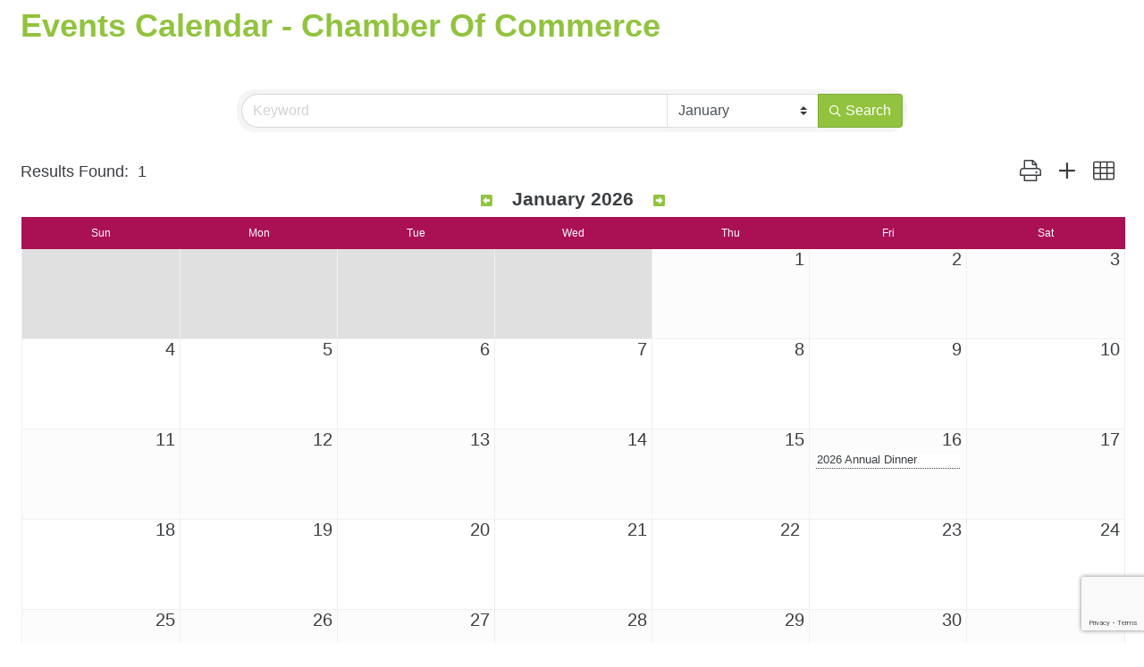

--- FILE ---
content_type: text/html; charset=utf-8
request_url: https://www.google.com/recaptcha/enterprise/anchor?ar=1&k=6LfI_T8rAAAAAMkWHrLP_GfSf3tLy9tKa839wcWa&co=aHR0cDovL2J1c2luZXNzLndheW5lY291bnR5Y2hhbWJlci5yYWNrMzYwLm5ldDo4MA..&hl=en&v=PoyoqOPhxBO7pBk68S4YbpHZ&size=invisible&anchor-ms=20000&execute-ms=30000&cb=yugo1p60vl56
body_size: 48811
content:
<!DOCTYPE HTML><html dir="ltr" lang="en"><head><meta http-equiv="Content-Type" content="text/html; charset=UTF-8">
<meta http-equiv="X-UA-Compatible" content="IE=edge">
<title>reCAPTCHA</title>
<style type="text/css">
/* cyrillic-ext */
@font-face {
  font-family: 'Roboto';
  font-style: normal;
  font-weight: 400;
  font-stretch: 100%;
  src: url(//fonts.gstatic.com/s/roboto/v48/KFO7CnqEu92Fr1ME7kSn66aGLdTylUAMa3GUBHMdazTgWw.woff2) format('woff2');
  unicode-range: U+0460-052F, U+1C80-1C8A, U+20B4, U+2DE0-2DFF, U+A640-A69F, U+FE2E-FE2F;
}
/* cyrillic */
@font-face {
  font-family: 'Roboto';
  font-style: normal;
  font-weight: 400;
  font-stretch: 100%;
  src: url(//fonts.gstatic.com/s/roboto/v48/KFO7CnqEu92Fr1ME7kSn66aGLdTylUAMa3iUBHMdazTgWw.woff2) format('woff2');
  unicode-range: U+0301, U+0400-045F, U+0490-0491, U+04B0-04B1, U+2116;
}
/* greek-ext */
@font-face {
  font-family: 'Roboto';
  font-style: normal;
  font-weight: 400;
  font-stretch: 100%;
  src: url(//fonts.gstatic.com/s/roboto/v48/KFO7CnqEu92Fr1ME7kSn66aGLdTylUAMa3CUBHMdazTgWw.woff2) format('woff2');
  unicode-range: U+1F00-1FFF;
}
/* greek */
@font-face {
  font-family: 'Roboto';
  font-style: normal;
  font-weight: 400;
  font-stretch: 100%;
  src: url(//fonts.gstatic.com/s/roboto/v48/KFO7CnqEu92Fr1ME7kSn66aGLdTylUAMa3-UBHMdazTgWw.woff2) format('woff2');
  unicode-range: U+0370-0377, U+037A-037F, U+0384-038A, U+038C, U+038E-03A1, U+03A3-03FF;
}
/* math */
@font-face {
  font-family: 'Roboto';
  font-style: normal;
  font-weight: 400;
  font-stretch: 100%;
  src: url(//fonts.gstatic.com/s/roboto/v48/KFO7CnqEu92Fr1ME7kSn66aGLdTylUAMawCUBHMdazTgWw.woff2) format('woff2');
  unicode-range: U+0302-0303, U+0305, U+0307-0308, U+0310, U+0312, U+0315, U+031A, U+0326-0327, U+032C, U+032F-0330, U+0332-0333, U+0338, U+033A, U+0346, U+034D, U+0391-03A1, U+03A3-03A9, U+03B1-03C9, U+03D1, U+03D5-03D6, U+03F0-03F1, U+03F4-03F5, U+2016-2017, U+2034-2038, U+203C, U+2040, U+2043, U+2047, U+2050, U+2057, U+205F, U+2070-2071, U+2074-208E, U+2090-209C, U+20D0-20DC, U+20E1, U+20E5-20EF, U+2100-2112, U+2114-2115, U+2117-2121, U+2123-214F, U+2190, U+2192, U+2194-21AE, U+21B0-21E5, U+21F1-21F2, U+21F4-2211, U+2213-2214, U+2216-22FF, U+2308-230B, U+2310, U+2319, U+231C-2321, U+2336-237A, U+237C, U+2395, U+239B-23B7, U+23D0, U+23DC-23E1, U+2474-2475, U+25AF, U+25B3, U+25B7, U+25BD, U+25C1, U+25CA, U+25CC, U+25FB, U+266D-266F, U+27C0-27FF, U+2900-2AFF, U+2B0E-2B11, U+2B30-2B4C, U+2BFE, U+3030, U+FF5B, U+FF5D, U+1D400-1D7FF, U+1EE00-1EEFF;
}
/* symbols */
@font-face {
  font-family: 'Roboto';
  font-style: normal;
  font-weight: 400;
  font-stretch: 100%;
  src: url(//fonts.gstatic.com/s/roboto/v48/KFO7CnqEu92Fr1ME7kSn66aGLdTylUAMaxKUBHMdazTgWw.woff2) format('woff2');
  unicode-range: U+0001-000C, U+000E-001F, U+007F-009F, U+20DD-20E0, U+20E2-20E4, U+2150-218F, U+2190, U+2192, U+2194-2199, U+21AF, U+21E6-21F0, U+21F3, U+2218-2219, U+2299, U+22C4-22C6, U+2300-243F, U+2440-244A, U+2460-24FF, U+25A0-27BF, U+2800-28FF, U+2921-2922, U+2981, U+29BF, U+29EB, U+2B00-2BFF, U+4DC0-4DFF, U+FFF9-FFFB, U+10140-1018E, U+10190-1019C, U+101A0, U+101D0-101FD, U+102E0-102FB, U+10E60-10E7E, U+1D2C0-1D2D3, U+1D2E0-1D37F, U+1F000-1F0FF, U+1F100-1F1AD, U+1F1E6-1F1FF, U+1F30D-1F30F, U+1F315, U+1F31C, U+1F31E, U+1F320-1F32C, U+1F336, U+1F378, U+1F37D, U+1F382, U+1F393-1F39F, U+1F3A7-1F3A8, U+1F3AC-1F3AF, U+1F3C2, U+1F3C4-1F3C6, U+1F3CA-1F3CE, U+1F3D4-1F3E0, U+1F3ED, U+1F3F1-1F3F3, U+1F3F5-1F3F7, U+1F408, U+1F415, U+1F41F, U+1F426, U+1F43F, U+1F441-1F442, U+1F444, U+1F446-1F449, U+1F44C-1F44E, U+1F453, U+1F46A, U+1F47D, U+1F4A3, U+1F4B0, U+1F4B3, U+1F4B9, U+1F4BB, U+1F4BF, U+1F4C8-1F4CB, U+1F4D6, U+1F4DA, U+1F4DF, U+1F4E3-1F4E6, U+1F4EA-1F4ED, U+1F4F7, U+1F4F9-1F4FB, U+1F4FD-1F4FE, U+1F503, U+1F507-1F50B, U+1F50D, U+1F512-1F513, U+1F53E-1F54A, U+1F54F-1F5FA, U+1F610, U+1F650-1F67F, U+1F687, U+1F68D, U+1F691, U+1F694, U+1F698, U+1F6AD, U+1F6B2, U+1F6B9-1F6BA, U+1F6BC, U+1F6C6-1F6CF, U+1F6D3-1F6D7, U+1F6E0-1F6EA, U+1F6F0-1F6F3, U+1F6F7-1F6FC, U+1F700-1F7FF, U+1F800-1F80B, U+1F810-1F847, U+1F850-1F859, U+1F860-1F887, U+1F890-1F8AD, U+1F8B0-1F8BB, U+1F8C0-1F8C1, U+1F900-1F90B, U+1F93B, U+1F946, U+1F984, U+1F996, U+1F9E9, U+1FA00-1FA6F, U+1FA70-1FA7C, U+1FA80-1FA89, U+1FA8F-1FAC6, U+1FACE-1FADC, U+1FADF-1FAE9, U+1FAF0-1FAF8, U+1FB00-1FBFF;
}
/* vietnamese */
@font-face {
  font-family: 'Roboto';
  font-style: normal;
  font-weight: 400;
  font-stretch: 100%;
  src: url(//fonts.gstatic.com/s/roboto/v48/KFO7CnqEu92Fr1ME7kSn66aGLdTylUAMa3OUBHMdazTgWw.woff2) format('woff2');
  unicode-range: U+0102-0103, U+0110-0111, U+0128-0129, U+0168-0169, U+01A0-01A1, U+01AF-01B0, U+0300-0301, U+0303-0304, U+0308-0309, U+0323, U+0329, U+1EA0-1EF9, U+20AB;
}
/* latin-ext */
@font-face {
  font-family: 'Roboto';
  font-style: normal;
  font-weight: 400;
  font-stretch: 100%;
  src: url(//fonts.gstatic.com/s/roboto/v48/KFO7CnqEu92Fr1ME7kSn66aGLdTylUAMa3KUBHMdazTgWw.woff2) format('woff2');
  unicode-range: U+0100-02BA, U+02BD-02C5, U+02C7-02CC, U+02CE-02D7, U+02DD-02FF, U+0304, U+0308, U+0329, U+1D00-1DBF, U+1E00-1E9F, U+1EF2-1EFF, U+2020, U+20A0-20AB, U+20AD-20C0, U+2113, U+2C60-2C7F, U+A720-A7FF;
}
/* latin */
@font-face {
  font-family: 'Roboto';
  font-style: normal;
  font-weight: 400;
  font-stretch: 100%;
  src: url(//fonts.gstatic.com/s/roboto/v48/KFO7CnqEu92Fr1ME7kSn66aGLdTylUAMa3yUBHMdazQ.woff2) format('woff2');
  unicode-range: U+0000-00FF, U+0131, U+0152-0153, U+02BB-02BC, U+02C6, U+02DA, U+02DC, U+0304, U+0308, U+0329, U+2000-206F, U+20AC, U+2122, U+2191, U+2193, U+2212, U+2215, U+FEFF, U+FFFD;
}
/* cyrillic-ext */
@font-face {
  font-family: 'Roboto';
  font-style: normal;
  font-weight: 500;
  font-stretch: 100%;
  src: url(//fonts.gstatic.com/s/roboto/v48/KFO7CnqEu92Fr1ME7kSn66aGLdTylUAMa3GUBHMdazTgWw.woff2) format('woff2');
  unicode-range: U+0460-052F, U+1C80-1C8A, U+20B4, U+2DE0-2DFF, U+A640-A69F, U+FE2E-FE2F;
}
/* cyrillic */
@font-face {
  font-family: 'Roboto';
  font-style: normal;
  font-weight: 500;
  font-stretch: 100%;
  src: url(//fonts.gstatic.com/s/roboto/v48/KFO7CnqEu92Fr1ME7kSn66aGLdTylUAMa3iUBHMdazTgWw.woff2) format('woff2');
  unicode-range: U+0301, U+0400-045F, U+0490-0491, U+04B0-04B1, U+2116;
}
/* greek-ext */
@font-face {
  font-family: 'Roboto';
  font-style: normal;
  font-weight: 500;
  font-stretch: 100%;
  src: url(//fonts.gstatic.com/s/roboto/v48/KFO7CnqEu92Fr1ME7kSn66aGLdTylUAMa3CUBHMdazTgWw.woff2) format('woff2');
  unicode-range: U+1F00-1FFF;
}
/* greek */
@font-face {
  font-family: 'Roboto';
  font-style: normal;
  font-weight: 500;
  font-stretch: 100%;
  src: url(//fonts.gstatic.com/s/roboto/v48/KFO7CnqEu92Fr1ME7kSn66aGLdTylUAMa3-UBHMdazTgWw.woff2) format('woff2');
  unicode-range: U+0370-0377, U+037A-037F, U+0384-038A, U+038C, U+038E-03A1, U+03A3-03FF;
}
/* math */
@font-face {
  font-family: 'Roboto';
  font-style: normal;
  font-weight: 500;
  font-stretch: 100%;
  src: url(//fonts.gstatic.com/s/roboto/v48/KFO7CnqEu92Fr1ME7kSn66aGLdTylUAMawCUBHMdazTgWw.woff2) format('woff2');
  unicode-range: U+0302-0303, U+0305, U+0307-0308, U+0310, U+0312, U+0315, U+031A, U+0326-0327, U+032C, U+032F-0330, U+0332-0333, U+0338, U+033A, U+0346, U+034D, U+0391-03A1, U+03A3-03A9, U+03B1-03C9, U+03D1, U+03D5-03D6, U+03F0-03F1, U+03F4-03F5, U+2016-2017, U+2034-2038, U+203C, U+2040, U+2043, U+2047, U+2050, U+2057, U+205F, U+2070-2071, U+2074-208E, U+2090-209C, U+20D0-20DC, U+20E1, U+20E5-20EF, U+2100-2112, U+2114-2115, U+2117-2121, U+2123-214F, U+2190, U+2192, U+2194-21AE, U+21B0-21E5, U+21F1-21F2, U+21F4-2211, U+2213-2214, U+2216-22FF, U+2308-230B, U+2310, U+2319, U+231C-2321, U+2336-237A, U+237C, U+2395, U+239B-23B7, U+23D0, U+23DC-23E1, U+2474-2475, U+25AF, U+25B3, U+25B7, U+25BD, U+25C1, U+25CA, U+25CC, U+25FB, U+266D-266F, U+27C0-27FF, U+2900-2AFF, U+2B0E-2B11, U+2B30-2B4C, U+2BFE, U+3030, U+FF5B, U+FF5D, U+1D400-1D7FF, U+1EE00-1EEFF;
}
/* symbols */
@font-face {
  font-family: 'Roboto';
  font-style: normal;
  font-weight: 500;
  font-stretch: 100%;
  src: url(//fonts.gstatic.com/s/roboto/v48/KFO7CnqEu92Fr1ME7kSn66aGLdTylUAMaxKUBHMdazTgWw.woff2) format('woff2');
  unicode-range: U+0001-000C, U+000E-001F, U+007F-009F, U+20DD-20E0, U+20E2-20E4, U+2150-218F, U+2190, U+2192, U+2194-2199, U+21AF, U+21E6-21F0, U+21F3, U+2218-2219, U+2299, U+22C4-22C6, U+2300-243F, U+2440-244A, U+2460-24FF, U+25A0-27BF, U+2800-28FF, U+2921-2922, U+2981, U+29BF, U+29EB, U+2B00-2BFF, U+4DC0-4DFF, U+FFF9-FFFB, U+10140-1018E, U+10190-1019C, U+101A0, U+101D0-101FD, U+102E0-102FB, U+10E60-10E7E, U+1D2C0-1D2D3, U+1D2E0-1D37F, U+1F000-1F0FF, U+1F100-1F1AD, U+1F1E6-1F1FF, U+1F30D-1F30F, U+1F315, U+1F31C, U+1F31E, U+1F320-1F32C, U+1F336, U+1F378, U+1F37D, U+1F382, U+1F393-1F39F, U+1F3A7-1F3A8, U+1F3AC-1F3AF, U+1F3C2, U+1F3C4-1F3C6, U+1F3CA-1F3CE, U+1F3D4-1F3E0, U+1F3ED, U+1F3F1-1F3F3, U+1F3F5-1F3F7, U+1F408, U+1F415, U+1F41F, U+1F426, U+1F43F, U+1F441-1F442, U+1F444, U+1F446-1F449, U+1F44C-1F44E, U+1F453, U+1F46A, U+1F47D, U+1F4A3, U+1F4B0, U+1F4B3, U+1F4B9, U+1F4BB, U+1F4BF, U+1F4C8-1F4CB, U+1F4D6, U+1F4DA, U+1F4DF, U+1F4E3-1F4E6, U+1F4EA-1F4ED, U+1F4F7, U+1F4F9-1F4FB, U+1F4FD-1F4FE, U+1F503, U+1F507-1F50B, U+1F50D, U+1F512-1F513, U+1F53E-1F54A, U+1F54F-1F5FA, U+1F610, U+1F650-1F67F, U+1F687, U+1F68D, U+1F691, U+1F694, U+1F698, U+1F6AD, U+1F6B2, U+1F6B9-1F6BA, U+1F6BC, U+1F6C6-1F6CF, U+1F6D3-1F6D7, U+1F6E0-1F6EA, U+1F6F0-1F6F3, U+1F6F7-1F6FC, U+1F700-1F7FF, U+1F800-1F80B, U+1F810-1F847, U+1F850-1F859, U+1F860-1F887, U+1F890-1F8AD, U+1F8B0-1F8BB, U+1F8C0-1F8C1, U+1F900-1F90B, U+1F93B, U+1F946, U+1F984, U+1F996, U+1F9E9, U+1FA00-1FA6F, U+1FA70-1FA7C, U+1FA80-1FA89, U+1FA8F-1FAC6, U+1FACE-1FADC, U+1FADF-1FAE9, U+1FAF0-1FAF8, U+1FB00-1FBFF;
}
/* vietnamese */
@font-face {
  font-family: 'Roboto';
  font-style: normal;
  font-weight: 500;
  font-stretch: 100%;
  src: url(//fonts.gstatic.com/s/roboto/v48/KFO7CnqEu92Fr1ME7kSn66aGLdTylUAMa3OUBHMdazTgWw.woff2) format('woff2');
  unicode-range: U+0102-0103, U+0110-0111, U+0128-0129, U+0168-0169, U+01A0-01A1, U+01AF-01B0, U+0300-0301, U+0303-0304, U+0308-0309, U+0323, U+0329, U+1EA0-1EF9, U+20AB;
}
/* latin-ext */
@font-face {
  font-family: 'Roboto';
  font-style: normal;
  font-weight: 500;
  font-stretch: 100%;
  src: url(//fonts.gstatic.com/s/roboto/v48/KFO7CnqEu92Fr1ME7kSn66aGLdTylUAMa3KUBHMdazTgWw.woff2) format('woff2');
  unicode-range: U+0100-02BA, U+02BD-02C5, U+02C7-02CC, U+02CE-02D7, U+02DD-02FF, U+0304, U+0308, U+0329, U+1D00-1DBF, U+1E00-1E9F, U+1EF2-1EFF, U+2020, U+20A0-20AB, U+20AD-20C0, U+2113, U+2C60-2C7F, U+A720-A7FF;
}
/* latin */
@font-face {
  font-family: 'Roboto';
  font-style: normal;
  font-weight: 500;
  font-stretch: 100%;
  src: url(//fonts.gstatic.com/s/roboto/v48/KFO7CnqEu92Fr1ME7kSn66aGLdTylUAMa3yUBHMdazQ.woff2) format('woff2');
  unicode-range: U+0000-00FF, U+0131, U+0152-0153, U+02BB-02BC, U+02C6, U+02DA, U+02DC, U+0304, U+0308, U+0329, U+2000-206F, U+20AC, U+2122, U+2191, U+2193, U+2212, U+2215, U+FEFF, U+FFFD;
}
/* cyrillic-ext */
@font-face {
  font-family: 'Roboto';
  font-style: normal;
  font-weight: 900;
  font-stretch: 100%;
  src: url(//fonts.gstatic.com/s/roboto/v48/KFO7CnqEu92Fr1ME7kSn66aGLdTylUAMa3GUBHMdazTgWw.woff2) format('woff2');
  unicode-range: U+0460-052F, U+1C80-1C8A, U+20B4, U+2DE0-2DFF, U+A640-A69F, U+FE2E-FE2F;
}
/* cyrillic */
@font-face {
  font-family: 'Roboto';
  font-style: normal;
  font-weight: 900;
  font-stretch: 100%;
  src: url(//fonts.gstatic.com/s/roboto/v48/KFO7CnqEu92Fr1ME7kSn66aGLdTylUAMa3iUBHMdazTgWw.woff2) format('woff2');
  unicode-range: U+0301, U+0400-045F, U+0490-0491, U+04B0-04B1, U+2116;
}
/* greek-ext */
@font-face {
  font-family: 'Roboto';
  font-style: normal;
  font-weight: 900;
  font-stretch: 100%;
  src: url(//fonts.gstatic.com/s/roboto/v48/KFO7CnqEu92Fr1ME7kSn66aGLdTylUAMa3CUBHMdazTgWw.woff2) format('woff2');
  unicode-range: U+1F00-1FFF;
}
/* greek */
@font-face {
  font-family: 'Roboto';
  font-style: normal;
  font-weight: 900;
  font-stretch: 100%;
  src: url(//fonts.gstatic.com/s/roboto/v48/KFO7CnqEu92Fr1ME7kSn66aGLdTylUAMa3-UBHMdazTgWw.woff2) format('woff2');
  unicode-range: U+0370-0377, U+037A-037F, U+0384-038A, U+038C, U+038E-03A1, U+03A3-03FF;
}
/* math */
@font-face {
  font-family: 'Roboto';
  font-style: normal;
  font-weight: 900;
  font-stretch: 100%;
  src: url(//fonts.gstatic.com/s/roboto/v48/KFO7CnqEu92Fr1ME7kSn66aGLdTylUAMawCUBHMdazTgWw.woff2) format('woff2');
  unicode-range: U+0302-0303, U+0305, U+0307-0308, U+0310, U+0312, U+0315, U+031A, U+0326-0327, U+032C, U+032F-0330, U+0332-0333, U+0338, U+033A, U+0346, U+034D, U+0391-03A1, U+03A3-03A9, U+03B1-03C9, U+03D1, U+03D5-03D6, U+03F0-03F1, U+03F4-03F5, U+2016-2017, U+2034-2038, U+203C, U+2040, U+2043, U+2047, U+2050, U+2057, U+205F, U+2070-2071, U+2074-208E, U+2090-209C, U+20D0-20DC, U+20E1, U+20E5-20EF, U+2100-2112, U+2114-2115, U+2117-2121, U+2123-214F, U+2190, U+2192, U+2194-21AE, U+21B0-21E5, U+21F1-21F2, U+21F4-2211, U+2213-2214, U+2216-22FF, U+2308-230B, U+2310, U+2319, U+231C-2321, U+2336-237A, U+237C, U+2395, U+239B-23B7, U+23D0, U+23DC-23E1, U+2474-2475, U+25AF, U+25B3, U+25B7, U+25BD, U+25C1, U+25CA, U+25CC, U+25FB, U+266D-266F, U+27C0-27FF, U+2900-2AFF, U+2B0E-2B11, U+2B30-2B4C, U+2BFE, U+3030, U+FF5B, U+FF5D, U+1D400-1D7FF, U+1EE00-1EEFF;
}
/* symbols */
@font-face {
  font-family: 'Roboto';
  font-style: normal;
  font-weight: 900;
  font-stretch: 100%;
  src: url(//fonts.gstatic.com/s/roboto/v48/KFO7CnqEu92Fr1ME7kSn66aGLdTylUAMaxKUBHMdazTgWw.woff2) format('woff2');
  unicode-range: U+0001-000C, U+000E-001F, U+007F-009F, U+20DD-20E0, U+20E2-20E4, U+2150-218F, U+2190, U+2192, U+2194-2199, U+21AF, U+21E6-21F0, U+21F3, U+2218-2219, U+2299, U+22C4-22C6, U+2300-243F, U+2440-244A, U+2460-24FF, U+25A0-27BF, U+2800-28FF, U+2921-2922, U+2981, U+29BF, U+29EB, U+2B00-2BFF, U+4DC0-4DFF, U+FFF9-FFFB, U+10140-1018E, U+10190-1019C, U+101A0, U+101D0-101FD, U+102E0-102FB, U+10E60-10E7E, U+1D2C0-1D2D3, U+1D2E0-1D37F, U+1F000-1F0FF, U+1F100-1F1AD, U+1F1E6-1F1FF, U+1F30D-1F30F, U+1F315, U+1F31C, U+1F31E, U+1F320-1F32C, U+1F336, U+1F378, U+1F37D, U+1F382, U+1F393-1F39F, U+1F3A7-1F3A8, U+1F3AC-1F3AF, U+1F3C2, U+1F3C4-1F3C6, U+1F3CA-1F3CE, U+1F3D4-1F3E0, U+1F3ED, U+1F3F1-1F3F3, U+1F3F5-1F3F7, U+1F408, U+1F415, U+1F41F, U+1F426, U+1F43F, U+1F441-1F442, U+1F444, U+1F446-1F449, U+1F44C-1F44E, U+1F453, U+1F46A, U+1F47D, U+1F4A3, U+1F4B0, U+1F4B3, U+1F4B9, U+1F4BB, U+1F4BF, U+1F4C8-1F4CB, U+1F4D6, U+1F4DA, U+1F4DF, U+1F4E3-1F4E6, U+1F4EA-1F4ED, U+1F4F7, U+1F4F9-1F4FB, U+1F4FD-1F4FE, U+1F503, U+1F507-1F50B, U+1F50D, U+1F512-1F513, U+1F53E-1F54A, U+1F54F-1F5FA, U+1F610, U+1F650-1F67F, U+1F687, U+1F68D, U+1F691, U+1F694, U+1F698, U+1F6AD, U+1F6B2, U+1F6B9-1F6BA, U+1F6BC, U+1F6C6-1F6CF, U+1F6D3-1F6D7, U+1F6E0-1F6EA, U+1F6F0-1F6F3, U+1F6F7-1F6FC, U+1F700-1F7FF, U+1F800-1F80B, U+1F810-1F847, U+1F850-1F859, U+1F860-1F887, U+1F890-1F8AD, U+1F8B0-1F8BB, U+1F8C0-1F8C1, U+1F900-1F90B, U+1F93B, U+1F946, U+1F984, U+1F996, U+1F9E9, U+1FA00-1FA6F, U+1FA70-1FA7C, U+1FA80-1FA89, U+1FA8F-1FAC6, U+1FACE-1FADC, U+1FADF-1FAE9, U+1FAF0-1FAF8, U+1FB00-1FBFF;
}
/* vietnamese */
@font-face {
  font-family: 'Roboto';
  font-style: normal;
  font-weight: 900;
  font-stretch: 100%;
  src: url(//fonts.gstatic.com/s/roboto/v48/KFO7CnqEu92Fr1ME7kSn66aGLdTylUAMa3OUBHMdazTgWw.woff2) format('woff2');
  unicode-range: U+0102-0103, U+0110-0111, U+0128-0129, U+0168-0169, U+01A0-01A1, U+01AF-01B0, U+0300-0301, U+0303-0304, U+0308-0309, U+0323, U+0329, U+1EA0-1EF9, U+20AB;
}
/* latin-ext */
@font-face {
  font-family: 'Roboto';
  font-style: normal;
  font-weight: 900;
  font-stretch: 100%;
  src: url(//fonts.gstatic.com/s/roboto/v48/KFO7CnqEu92Fr1ME7kSn66aGLdTylUAMa3KUBHMdazTgWw.woff2) format('woff2');
  unicode-range: U+0100-02BA, U+02BD-02C5, U+02C7-02CC, U+02CE-02D7, U+02DD-02FF, U+0304, U+0308, U+0329, U+1D00-1DBF, U+1E00-1E9F, U+1EF2-1EFF, U+2020, U+20A0-20AB, U+20AD-20C0, U+2113, U+2C60-2C7F, U+A720-A7FF;
}
/* latin */
@font-face {
  font-family: 'Roboto';
  font-style: normal;
  font-weight: 900;
  font-stretch: 100%;
  src: url(//fonts.gstatic.com/s/roboto/v48/KFO7CnqEu92Fr1ME7kSn66aGLdTylUAMa3yUBHMdazQ.woff2) format('woff2');
  unicode-range: U+0000-00FF, U+0131, U+0152-0153, U+02BB-02BC, U+02C6, U+02DA, U+02DC, U+0304, U+0308, U+0329, U+2000-206F, U+20AC, U+2122, U+2191, U+2193, U+2212, U+2215, U+FEFF, U+FFFD;
}

</style>
<link rel="stylesheet" type="text/css" href="https://www.gstatic.com/recaptcha/releases/PoyoqOPhxBO7pBk68S4YbpHZ/styles__ltr.css">
<script nonce="tWTs7aOt8BaOBd_GmvsGGw" type="text/javascript">window['__recaptcha_api'] = 'https://www.google.com/recaptcha/enterprise/';</script>
<script type="text/javascript" src="https://www.gstatic.com/recaptcha/releases/PoyoqOPhxBO7pBk68S4YbpHZ/recaptcha__en.js" nonce="tWTs7aOt8BaOBd_GmvsGGw">
      
    </script></head>
<body><div id="rc-anchor-alert" class="rc-anchor-alert"></div>
<input type="hidden" id="recaptcha-token" value="[base64]">
<script type="text/javascript" nonce="tWTs7aOt8BaOBd_GmvsGGw">
      recaptcha.anchor.Main.init("[\x22ainput\x22,[\x22bgdata\x22,\x22\x22,\[base64]/[base64]/[base64]/[base64]/[base64]/UltsKytdPUU6KEU8MjA0OD9SW2wrK109RT4+NnwxOTI6KChFJjY0NTEyKT09NTUyOTYmJk0rMTxjLmxlbmd0aCYmKGMuY2hhckNvZGVBdChNKzEpJjY0NTEyKT09NTYzMjA/[base64]/[base64]/[base64]/[base64]/[base64]/[base64]/[base64]\x22,\[base64]\\u003d\x22,\x22w4zDr1PDm0LDo10fwppzwrgEw6hNwoHCrzfChjPDgStfw6Uww58aw5HDjsKdwpTCg8OwIFfDvcO+TRwfw6B3wqJ7woJcw7sVOn5xw5HDgsO+w4nCjcKRwrlJakZBwo5Dc2/[base64]/QsO9wofDi1LDhDg+woXDqmZ0w7tpC8KIwpsKC8K+T8OVHUdLw4R2R8OoQsK3O8KBfcKHdsKAXhNDwqlcwoTCjcO8wrvCncOMNcOUUcKsQcKywqXDiScIDcOlD8KSC8KmwrQiw6jDpUnChTNSwq5ycX/Dv1hOVGrCvcKaw7QhwowUAsOAUcK3w4PCocK5Nk7Cu8OjasO/eBMEBMO2UzxyJ8OMw7YBw6LDrgrDlzrDvx9jCk8QZcKrwrrDs8K0QWfDpMKiNcOjCcOxwoHDswgnUgRAwp/DicOlwpFMw5HDkFDCvSjDlEESwpHCj3/DlxbClVkKw4AuO3lgwq7DmjvCqMO9w4LCthTDssOUAMOXJsKkw4Mkb38Pw51vwqoydxLDpHnCqUHDjj/CuC7CvsK7CcOGw4smwqvDgF7DhcKHwrNtwoHDk8OoEHJ3DsOZP8KwwqMdwqAsw7ImOXLDpwHDmMOBThzCr8OYc1VGw7RHdsK5w4gDw45rSXAIw4jDkgDDoTPDgsOhAsORMkzDhDlccMKew6zDqcOHwrLCiAZoOg7Dl37CjMOow6vDnjvCozHCjsKcSBjDlHLDnW/DhyDDgE3DmMKYwr4QUsKhcU7CoG95MRfCm8KMw7c+wqgjUsO2wpF2wr/CrcOEw4IMwrbDlMKMw5LCtnjDkys8wr7DhhDCsx8SR3Bzfkgvwo1sfsOqwqF5w5lTwoDDoTjDuW9EPgN+w5/CgMOVPwstwq7DpcKjw4/[base64]/[base64]/[base64]/CpMO/w6ZFwp/[base64]/CgMOAMMO3Zz7ClGwmQcKiXMKlw7bCiHRAU8OswrDCh8KKw7jDkjt2wrhQIsONw40/WDrDjUxCREkBw6tRwqhERcKJLClEfMKWfErDkFAlYcOww4UGw4DCsMO7UMKCw43DpMKcwrJmAhPClcOBwp3CrELDoVRCwpZLw5pGw6HCk1bCqsK0QMOow45DScKSUcKLw7RERMOnwrAYw6zDmMK3w43Cqi7CuFFBfsO/wr4gCDjCqcK9LcKbdcOEehEdFlDCt8O+fxcFWcO+bsOjw692MFzDqFoTEhhDwoRewr8mWMK3XMKSw7fDtSfCmVp3fS7DpibDqcKZAMKyQxscw5Z7cD7CnhFrwoYsw6HCt8K4KGnCl2TDr8K+YMKvQsOpwrs3d8KSDcKrdmvDhgxcI8Oiwq/CkyA8wpbDocOZbsKXQMOcQXFcw45hw59ww5UrOC5BUXjCuzTCvsOBIA4jw7LCn8Ogw7/Cmj1Yw6wSwpbDiDDDojpKwqXCu8OAJcK9O8Kow4FGIsKfwqg5woHCgcKDakY5eMO7IMK6w4XDonwjw51pwrXCqjLDo19wCMKQw74iwrE3AVjCpsK6UF7CpVtTaMOfSH7DomfCqnXDhg1pO8KfdMKSw7TDvcK8w4TDocK0GMKew6/[base64]/CqcOyE8O+wqVsw4zCvMOaw40mw7l2JsKxbnFiw6tBH8Oyw6Bww58awpDCmcOfwo7CvDjDh8KpYcKEb2xZWB9rAMOtGsOGw4hJw57Dg8Kpwr7Cv8KCw6/CmHVRbRQ9RhpGeF05w5vCi8K0OcODSSXDoE7DoMOiwpvDvjPDlsK3woJXDwTDhQF3woRfIMOzw7oHwrB+AkzDs8O5C8OwwqRUXjQCw6jDtsOIG1PCvcO6w6PCnW/DpsKnH1s8wptzw60eR8OhwqpVal7DnRhiw79bRsO4SG/CvCXCmm3Cj1xcBcKDLsKBX8OxOMKKUcO5wpAGN3crPQbDu8KtOzzDvcKAw4HCpzjCq8Ofw4l7agPCvW7CnlxiwqF/csKNQsO1wrQ+UVNDYcOPwrpbPcK+cxvDkibDvUd8AS0bY8K7wr9NdsKQwr4NwpNHw6TCjn1Gwo5ddgXDl8OjUsOyBgzDkUlICmrDsHDCiMOOesO7GzYCZ0/Dm8Ocw5DDpAfCsWUqwprChnzCt8K9w4fCqMODScOcwpvDoMKCESQME8KLw4TDt116w5jDsmPDisKvMXPDjEhRdUsrw4nCn07CjcKfwrzDrWJZwqMMw7lVwrMQXEXDjAnDssOCw6PDsMOycMO7UztEXi/CmcKgJUjCvE1WwpjDs2lUw5ZqAmRdAyB0w6bDucKRAzJ7wpHCiFcZw4tFw4LDk8KAa3LCjMKSw5nCljPDsSVlwpTCicK7C8OewrLDiMONw4N8woNRNcOkDMKAP8OpwqjCn8Kvw4/DqkbCvSjDqcO1VsKiw6/CqcKacsOtwqInHR3ClxPDpmBXwqzCozB8wpfDicO/K8OXJsOWGSDCnFDCssO9DMO0wo90w6fChMKUwo/DizA3H8O8N13Cg1TDj17Cn3LCtVoPwpI3BsKYw7nDgcKUwoRGdUnCvHN/NFrDq8OnfcKSXTpOw4pVecOPXcO2wr7CgcOaIwvDqMKBwofDoitgw6PCusOBHMOaS8OCAhvCm8OzdsOESSErw544wqbCu8O7G8OAGMOfwq/CmSPCiXM3w77DujLCpCdowrrCqAwUw6B7A0YVw7Rcw7xLOBzDqwvCi8O+wrDCkEHDqcK/McOUXUdjLcOTN8KPwpPDg0fCrcKIFsKpajzCs8O/wq3DksK1EDnDncOgdMK5wotGwqTDlcODwp/CrcOkXDbCjnvDl8Kqw745wprCqsKjECsXKFlMwqrCvWBrBQvCjHdHwpTDn8K+w5o/IcKCw5ocwroGwp0VZQ/[base64]/bE3DpcOKcsKSwqhuwpUKUhtIwpbCjB3DlhtKw5YAwrU9LsKpwrkUaTDDg8KfSXoJw7PDlcKrw5PDqsOuworDvlHDvk/[base64]/NxHCisOBw59CwpDCo8OaB8KhwohpScKLUHzDuWXCj0XChUVDw58FRylDOQTChzskLcO5wrAaw5rCncO+wr/[base64]/VQIjwpgQwpDCq8KGQMOwQsORwpBcP8OgwpMPw73DjMOawrBcw4gTwojDv0IkWC3Dh8KIQMK2wrnDjcKwPcKlJMKRLl7Cs8Kmw7bCjjV5wo/DqsOtM8Ovw78LLcO8w7/CpRJxHUA3woVgRkLDqghpwqPCi8O/wocBwr7CjMOVwpzCt8KAIkPCim7CuFvDhMKkw5hdRMKDHMKPwrp7GzjCnW/[base64]/CkA99w6tTw4LCqzE/[base64]/CmcOGw59PwqTChGk0eBjClXHDkcKXw7PCg8KVFsK1w5JCMcOuw4PDlsO6ay/DqG7Drl8LwqPCgCnChMO9WTFFOhzCqsO+ecOhdyTDghDDosOJwroOwqvCgSbDlEZTw6fDh2fCnm/[base64]/fCrDrQY+w7XCpxHCl0UQVkk1PBLDqxctwr3DqsOLDQxiFsODwr1DWMKLwrfDp04+SV8cC8KQZMKOwrLCnsOPwqgMwqjDsQzCosOIwp4vw65Yw5QvezLDjWgkw6vCmk/Do8OVXsK6woBkwozCtcK6O8OJPcKiw5pkdUvCoQVXD8Kca8OyGcKJwrg2KkXCh8K9csKbw6HDlcOjw4szOwdZw63CtMKnMcOfwrouZlPDoQPCnMOdXsOwAWlUw6bDpMKKw6MVbcOkwrdbGcOlw4tNDMKCw5sDCsKGdQ5vwpZ+wp3Ct8K0wq7CosOrb8Ohwo/Cpmt7w6DDlCnDvcOEJsOsI8OIw4wATMOkWcKMwqhzEcOmw6LDuMO5GAA4wq9mNsOIwpZ0w5RfwrzDjBrCn2DCl8KSwr/ChMKswofCuznDkMK1w5/CrMKtR8OjXCwgP1NRGHPDpnw9w4XCj3LDu8OJVyknKsKPTCTDgxrCi03DtcODEMKpXgfDlMKdThDCocO1LMO/UWfCmADDvAXDrxZWS8K6wqUmw6nClMKqw5jCnmbDtlVSH19gHHVKYcO3Hgdnw5HDncK9NgpAKsO1cSB/wo3DjsOkwqB3w6TDqnrDugzDn8KNEE3Di1E7MGBLK3Acw4cWw7DCoWHCu8OFwqDCvV0tw77CugUnw7TCkScDPwbDskLDvcKhwr8CwprCqMKjw5PCvcKJw6FXTTVTAsKTO1wQw5/CgcKMG8OpPMOOMMK2w7XDoQA6IcOYX8OdwodHw4bDlRfDqSzCo8Kww43CqWxCIMOTEEFQeQPCjcO7wogJw4zCtsK2IErCjlMuOsOww5pAw7stwoZJwoPDmcK2NFPDuMKIw6/CrAnCpsKhXMO0wpBMw6DDulfDrsKTDMKxX0lbMsK+wpHDhGxQW8KkR8KXwqVka8OfCC89HMOeI8Orw4/Dux9oKUYSw5XDu8KmckTCqsOXw7XDrD7DoF/CizDDqwxvwojDrMKNw57DrTVJO21RwpR9aMKLwqMfwrPDpAPDkTDDvlxlTD/CtcK/[base64]/CiDXDkcOQwrYJwrxwZsKXHmfDliMGWMKLeAR4w5TCpsOObcKkeHtawqhpC3DCusO8bATDqjNMwrLCoMKKw6Q5woPDs8KYTsObX1/[base64]/CjsKHw7Epw6t6PGwrwrFlIcOMwpQSfCbCqD3ChUJAw6N5woxdOELDtjTDgcOMw4N9A8Opw6zCo8O7V3sww7liMxYew4dJPMOXw6QlwqJswrh0CcKeBcOzwpw+a2N5En3DsSV2LzTDvsOBVMOkDMOFVMOBWEwcw5E9aSXDn2nDkcOjwq/[base64]/DmsK7wpdpDsKqwpDDm03CoMKlNgotwqfCvXUqGcO2w4sMw74lC8OfaRpWYRZiw5RJwp7CoUIpwpTCksKRIkrDqsKCw5XDmcOywp3CucKfwqtxwpN1wqTDlkxew7bDtUIEwqHDssK8w7Y+w4HDkE9+wq3Cv2/[base64]/Ct8OVPsOlTsKnwp5Ew7DClQLCs8KrecKCZsODwoggNcOqw4BiwpzChcOqf3JiX8O/w5R/fMKodX7DhcKjwrdfTcOKw53DkwbCq1okwpEUw7RcecKGL8K5GRXChkZYSsO/wozCjsKmw73DtsKpw5nDmzDCv2bCn8KLw6vCnsKAw7rCgCbDhsOEMMKBbV/CjcO3wqPDqsOMw7/CmMODwrwHccKhwpJ6QxMvwqohw746C8KiwoPDtEHDkcKLw4fCn8OJD3JIwokGwpLCvMKxwoMOF8K/Qm/Dr8OjwrTCscOAwovCgiDDnR/DpcOVw43DrsOEwqAEwrJzJcORwoVSwr1SXMO5wrkeRcOIw7xHc8Kuw7Fuw7lsw6rCnBvCqRPCvGXDqsOQNsKAw5BJwozDsMK+J8OlAjInO8K2VTJqLsO9NMK/EMO6AsOSwoLDikLDmMKLwofCoy/Dp3kGeiXCqDAsw7Zmw4IgwoDCqSDDswjDssK1DMOuwrZkw73DscKdw7vDiXxiRMOoJcOlw57CmMO+PQ9yemvCh25TwqDDul4Pw6bChXnCknF/w50pT2zClMOswpYEwqTDs0VNGMKBHMKnEcK7NSV/EsKnWsKaw5ZjdlzDiEDCt8OZQH9lIRpEwqJFO8Oaw55Hw4PCg0dGw7TDmAvDj8OXwo/Di1PDlw/[base64]/IcK4w77Dr8O5FMO1wpfDo8Kpw6EKw4Fkw4EedMKDPRZWwr7DisOowqzCosOFwobDn1LCo2rCg8OQwr5fwpzDi8KdV8KEwoF5T8KAw4vCvQc+WsKswr9ww4QBwobDtcKMwqB6DsK+UcKiwrLDjCTCkFnCi3p4dScJMUnCsMOONcOPA1luNW/[base64]/Dgksww7QPJkjDjsO2YMOhMsO3WyFHw53DkxF8wrDCjXfDi8ORw7ZzQMOfwrk9S8K6c8KNw69Vw4LDgMKpcgrDjMKvw7/Dj8ORwrLDrsOZVyVEwqMASnLCrcKGwqnDucO9w6jDmsO1wojCq3PDhUVDwpPDu8K/QzZZbj/DuT53woHCmcKCwprCqHbCvMK2w71Zw4DCkcKIw79IZMOdw5fCjhTDqxvDrnJBdinCiWwEcTcDwrhqb8O1BA4eYiHCj8ObwoVRwrpfw7DDiVbDkGvDvMKWwpLCi8KbwrY6EMOwXMOTK2x3T8Kjw4HCiioUbVTDncObUl/CtMK+wo4gw4fCoBLCgG3CsHbCuFLCi8OtSMKyD8KVGsOkCMKTCmhuw7kEw5csS8OFC8OrKxwJwq/CrcKgwoDDvTBrw6M1w4DCtcKtw6p2SMO3w6LDoDvCiF/Dv8Kzw6xNacKIwqY5w6jDp8KywqjCiTvClAcBK8O+wppWV8KBDMKZSDNOQXN8w4XCscKkUBdsW8O8woM2w5Q4w6w3OC1QGjMKFMK/asOUw6vDq8KvwpbCuUPDg8OaM8KLKsKTOMKrw6fDqcKcwqXCvxrDkwI1OBVEYlXDl8O9ecKgNcKdO8KWwrUQGDhkaGHCpwHCi1IPwonDtl06ScK2wr/DlsKkwrFQw5hlwqrDi8KNwrbCucOsLsKfw7/DkMOawqwndynCtsKKwqvCo8OQCETDs8ORwrXDuMKLBSDDuh8uwo9oOcOmwpPChjttw4kIdMOFLFEKQV9mwq/Dh053UMOCTsOFe14YcT9DEcOGw6/CmsOlccKNBx1rHV3DvCMVVyjCrsKdwonClkbDsCLDhcOVwrvCsynDhAXCk8OWFcKyHcKhwojCssO9HsKeeMKBw7rCnS/DnF3CtHENw6fCnMOGFAxjwozDgEByw6cww45AwqduITUowqUow5hxTwpiakfDrkHDqcOqVhZFwqQPQibCsFIOQMK5N8O3w7rCqg7ClsKywqDCo8OnecO6ahvCgTVDw57DhWnDl8OHw48/[base64]/DqMKfbBBnw6/[base64]/Cn3szwrHDnRZcMcOWbn8SRBjCgsK/wr5GVy7DjsOqwpTCsMKnw7QpwrbDpcKPw5bDoCbDn8K6w7HDgRbCscKEw67CucOwBFvDs8KQS8OKwpIYRMKqCMOdKcOTJ3gsw64Ob8KhTWjChUvCnHXCj8KzPU3CvnXCg8O/wqDCg27CuMOtwr0wNmspwrQpw6AZwo/[base64]/[base64]/[base64]/Z8K/w484w4dicMKiw6RxwoMAwoHCp8OJLTjDthbCsMOVw77CkFNmIcOiw6jCtgZKESfChlZOw50SD8Ksw5cTWTzDmMO/ZE9pw5srNMObw7jDtcOKB8KoasOzw5jCocKKFxFpwoVBUMOUZ8O2wpLDuU7CtMOOw7jCvigCUcOPexzCuF4Fw7VLeWkOwoPCpE1ww4DCv8O7w60+X8KkwqfDmsK5HcOSwqvDlMOawpbDmTrCqyBNRkjCssO9IG1JwpTDmsK/wrBBw5nDtMOPwpPCh1ESDFYIwq8Ew4HDnht9w5Jjw5Eiw6/CksO/XMK1L8OswprCucKwwrjCj0Rnw6jDk8ObQAwmN8KDOAPDuyjCqDXCiMKVSMOrw5jDgsOMUgTDucK+w6sFfMKew43DtwfCrMKANSvDpUvDiVzDrCvCgMKdw5NYw7XDvxbCgQdGwqwFw6gLM8OcfMKdw5VQwpluwqjCvFDDsWQaw6TDvz/DjlzDiGtYwp/DtMKzw5FXThrDni3CuMOmw7Aiw4/Ds8K5wpHChUrCg8OJwqfCvcK0w51LVTTCkSzDliJdTVrDnBJ9w5hiw4vCmCLCrkfCvcKowo3Crz4Pw4rCvsK1wp0CSsOrwqhjMU3DvXcgWsKbwqoLw7/Cj8KhwqXDpsOKBybDmcOgwp7CqArDg8KmNsKcw7XCn8KBwpzDthMYOsKeV3Nww6gEwrFxwpQxw7ROwqrDlUAIKMO7wqJrw4AGJXVSwprDpg/DusKiwrHCoQ7DnMOyw6fDkcORTW4QCUtEEVQLKsKdw7XDo8K2w5RIGkYCO8OUwp4CRG7Dv01EYxvDsgVIbHMqw5fCvMKnFxAvw6M2w5t/wrPDplvDt8OrOHrDgcOgw5Vgwo8Dwrwgw6/CiQ9LJcOBXsKNwrlQw5EQWMO+Cxlzfk3ClS7DocOgwrfDvmR6w5DCrk3DpMKaEFDDl8O1LsOfw70pAknChWAXBGvDi8KLacO9w5w4w5V8DTZ2w7PCncKZIsKhw5tFwofCgMK/V8O8eCcvwrAMXcKJwqLCpRzCscOEScOoSVzDmz12NsOgwpobwrnDt8KcKkhsA3tjwphZwq0gO8Ojw5kRwqnDokB/[base64]/DoE9POcKVSsKPXx7CuWFBwoE5w5IEXMKtwrPCgxzCjW1MScKhYcOnwqcZNUMZRg0wVMK8wqfCqyXCkMKMwo7ChjIrCC49aTplwqsFw7LCmG90wovDog/CmUDDosOhJsOrDsKAwoZmYATDrcK0MW7DssO1wrHDsRLDgXEXwp7CogYuwrbDvRzDssOqw4JewpzDqcO0w5VIwrs2wroEwrIudMK8JMOYZ3/DgcOmG2AiR8Kkw6Aqw6XDpmXCkDorw7nCvcO0w6U6E8KAdHDDr8KjasO+ZR7CgmLDlMKtVghNDBfDpcO5eFzChcOjwqTDgDzDoxjDjsKbwq1vKDc9CMOBaFFZw4N7w5FST8KMw5NpeFvChMO0w7/DtcKSecOgwpttAxzCq0HCk8O/TMOyw5TDjMO8wr7CtsO9w6vCnGx2w4s0eX3DhRReZzDDtTrCtMK/w4fDrG4RwqVxw5wZwoMQScKuRsO7Bi/DqsKPw6tsKwVDIMOhJSdlb8Kwwp5dS8OrOMORLMKkKQXDqkMvKcKdw64awqHDjMKsw7bDucKrVHwywrRELsOPwofDnsK5FMKuAcKlw71jw6Jrwo3DvVrCosOrAGAWKH7DpnjCojcLQUVXW1LDjRLDhHLDncOcWQ8eRsKHwrPDrnDDmADDgcKSwpvClcO/wrhLw7t3B3TDml7CjDDDpCrDuAbCncOsN8K9S8Klw7HDq30FV37CvsONwqFxw6UGXgPCtFgVXAtrw69rFwFvwokhw4TDoMKJwoxCTsKgwolhMWh/eErDssKgK8OhSsOwfDpqwqB7DMKTX39mwqYMwpQuw6rDocO/wo4tbSTDv8KOw47Cil1fEmBqYcKSOmjDsMKaw554UMKPd28wE8K/cMOAwoIjKGYzWMO6a17DkArCrMKqw4PCv8O5W8O/wroOw73DtsK/RD3CvcKGccOgeBptVcOZKlLCoxQww6fDo2rDunnCrS/DuBvDtUQ6wrLDuQjDvsOoIDM9A8K5wrpDw5INw4DDqhkXw7lLK8KgHxjClsKJL8OrcD7CjD3DnFYKNy5QGsOsF8Osw64yw7hGMcOjwpDDqFchOwvCoMKAwrEGO8O2BW7DlMOQwpnCl8K/w69HwoldeHdaLWjCkxnDoUHDjnTDlMK0YsO4CcOJBmrCn8OGUCPDpCxuUkTCpsK/GMONwrETGlIncMOvY8OpwqotXMKmw7/DhRUQOwDCvjUNwrQewoXCi0/DtgFhw4ZKwqTCvXDCvcO4ScKuw6TCpnFXwpfDnlx5S8KnQx0gw51ew7Iww7Jnwqt3S8OnCcORdMO0PsOcPMOYwrbDk0HDpgvDlcKlwobCusKoNX/[base64]/Cj8OjA1UqATMEQ8OXEWTCgB5fASNkOhLDqwfCjcO1N2kvw6JQOMOIfsKwT8OPw5F2wrPDiwJDOlzDpzdfXGZDw7xQMBjCksO3c2XCvmhXw5Q6IzJQw6zDh8OKw4zCuMOBw4plw6jCqltbwpPDiMKlw57CmMKBbzd1IsOyfwHCl8K/c8OJC3TCgCYAwrzCjMOqw4XCksKNw50LfsObfDHDvMOqw6Yqw6vCqyvDn8OpeMOpfcOoXMKKZ2VewoxJAMOkEGLDlMOMXD3CtybDpyksScO8w6sIwpN/[base64]/DpUp3SC0FbsOIw6h7OcKgVsKNTsONw4QlQsKVwr9tPcKadcKJQ3MKw7bCgsKaRcO6Vi8/Q8ODZsOywpnCrjkZUFJtw5Z+wprCgcKlwpcKAsOCEsOKw60yw7zCocOTwpl1XMOXY8OYMHPCvsKyw4Maw6llCWZmPsKswq4jw4ckwpkUUsKSwpYqwpFaMMOuJ8O2w6ABwrjChF7CpcKuw77DhMOBExI/[base64]/w67DicKvIsORwqPDmMO6wrV4w5lrWkDDn8KiCTwrwqPDjMOrw5jDocKEwr97wpfDj8OWwowBw5vCtsOMwonDoMOPeC9YFAHDq8KsBcKvdDPDsQI1MGrCnwt3woDCky7CicO4wqUlwqNHe0dmZsKEw5E1GFxVwrPCoC8kw5TDi8KNdzguwq8Dw4/CvMO0JsO7w6fDvn4Dw5nDvMOgEX/CpsOsw6rCtRonP1pWw7t0AsK8ez3DoxvDr8KhC8OaDcO7wr/DkA7CssOIMMKJwpLCg8KpIMOewp5iw47Dk09xLMKowrdrFirCoU3DnMKdwpLDjcOQw5pNwqbCtXFhPsOEw5ETwoZjw7d6w5/CsMKGesKKwpPCtMO+V2JrRSbDphNPDcKRw7ZSf0VGZFrDuXHDiMK9w4Q/G8K/[base64]/CvSLCm0UswrLDjAhqwrTCoMK/e19FLcOMIkhBe3vCucKDd8KMw67Di8ORLEAdwqBjA8OSe8OVF8OJJsOjFsOqw7jDuMOGPETCjxZ+wpjCu8K7KsKlw6Now5/DrsOzfg1vTcONwofCssOdTioBXsOuwpZqwpLDqiTCnMOFw7BGTcOZPcOlM8K0w6/CjMOFezR1w6gewrMywpPCsUTCv8KeE8OjwrjDqAMewrNFwqhywrV+woDDvRjDg0TCsWl/w57Cu8OXwq3DlE3CgsOXw5DDi3bCszbCkynClcOFdwzDpjnDo8OJwq/[base64]/Dm1DDriTCsFzCpcKLDcOkX8KVIMO/DcOXT2MUOBt/XcKJFH8/w4DCn8OyR8Ofwqtswqscw57DnMK2wrs3wpTDk23CtsOrEcKVwrNRGQ4hETvCvjQiJTLCigDCnUEswoEfw6/CkDgcYsKzD8O/fcO8w4LDhHpkCmPCrsOXwp9ww54HwpbDncKQw58XXnQbdMKnfcKGwqBjw49OwrIve8KtwrhSw5V9wq8yw4jDq8OlJMOney1mw4XCqMKTAsOrIArCssODw6nDsMOpwrQDcsKiwrnCqwjDncKuw7TDusO0RsORwoDCl8O9HcK0wrPDusO8dsOPwpJtE8KIwo/[base64]/[base64]/CiFjCoMKdbBfDhcOgwq3DpcOGL20gaGM6w74WwphpwpQQw45kO1DCrEzDlTrCgkEnTsKROGI4wrcHwrbDvxTCo8OYwoBnfMK5YATDsxjCgMKUf1HCmyXCn0YvA8O0dGcrGUPCi8Orw6cqw7AqX8OJw7XCoEvDvMKFw64fwq/CnXjDmCtgTk3CqgwPWsOnJcKaf8OJcMOxAsOTVkHDvcKnJcOtw4DDksK7BcOww5JEPV7CpFrDjj/DgsOkw7JIL0zClyzCg0RpwqRYw7cBw7pRdXB9wrc3PsO0w5RfwrN1EULDj8O0w7HDi8OdwqUcYgrDnxIvPsOTSsOuw4wWwo7CqMKfF8Onw4/DjVrCuwrCrmbCqUbDiMKiAGHDpTZDMD7CtsK3wqXCucKRwrHCncOBwqrDrhhLRHpSwofDnxt3DVYsIVENfsKLwp/[base64]/CkjrDgw/DgMKbwp7DpcOeTcKOF8OCw5sbGsOmB8KEw6MDfUjDrUPDucOfw5bDghw+H8K1w5smaiROTT1yw7nCrW/DuVEIDQfDolzChMOzw43DvcOJw4/CkmlrwprDknrDocO7woPDlntBw71FL8OXwpXCpEY2wr3Dh8KEw54vwrTDoHHCqlTDtnfCusKbwoHDoj3DiMKhV8Oraz/DhsOlRcKRNm9Fa8K2IMOmw5XDisKSasKMwrDDr8KUXMOdw4Iiw6fDucKpw4B8PGHCiMO9w6tef8OCeyrDtMO4Fg3DsAM2KMO7GWXDsQMxHcK+OcOncsKLcWYgQzhcw7rDtXIcwog1AsOdw47Cj8ONw5ZHwrZJwojCpMOdCMOow65SSiTDj8OxccOYwrAew7Ibw4/[base64]/[base64]/w4XClMOdwqMqXcONwrzDmhjDtC5LYsOIwpN6UMKsM13DoMKlwq50w7vCl8KcRxXDpcOPwoEdw4kHw67CpQR3TcKcFTJJRnfCnsKvdywgwp/[base64]/Do8KcwrjDvmxuTsO0w7gpATghwrwKw7t1K8K1w6UXw5ZVHVNsw41BQsKawoXDmsKGw7IEEMO4w43DgsOmwq4rPhHCjcKfFsOHRjzCnCkWwoLCqB3CgyUBwpTCl8K6VcK/[base64]/[base64]/DgjvDhDnCrEteGCfDusOUwrDDkzrCq8OQwqtSwq/[base64]/DocOswqJ0w6cBwpcTwohCUMK+bWxeLcODwqvCtDQbw6/DscK2wrxtccK3EMOIw4AvwpXCgBbCusKVw57CgsO7w4hQw7fDksKVbDJBw5fCrsK9w5gLUsORUiU2w6wcRm/DpcOdw4hcfMOlQhdVw7XCgVFjYkMnH8OfwpTDh18Rw5koIMKRGsKrw47Di0/CunPCksOlD8K2azfClcOpwrXChklRwr8Xwrc3EMKEwqMnWjPCsVYseD1TUMKkwrrCs3pXXEUJwrXCq8KUccOfwoHDvl3DlEfCr8KWwoMBQBZgw6w+ScKdP8Oaw6DDt1goX8KpwpxTZ8Otwq/DvDPDjnDCh2kyWcO+w5EWwqpYwppVbVzDsMOAfH8JN8ObViQGwoQWCFLCp8Kww7U9NMOJw5oXw5nDnsOyw6Q/w7/CpRzClsO3w60lw4vCicKiwpJBw6IDTsKLYsOESy0Iwo3DkcOiwqfDqwvDskNywrDDnDoKJMOGXWI1w4Jcw4N5Sk/CuVdBwrF+wofCtsOOwpPCt3M1DsKuw4/Dv8KZF8OzbsOSw5RPw6XDv8KOZMKWaMOrYcOFeC7ChEoXwqPDvMK/wqbDhTTCnsOOw65hCkHDqXJ3w5FsZkDDmz3DpsO4Q2h8TsKPGsKEwpfDhFN/w7DCmjnDvAHDnsOnwo02L1rCtMKpMANywqhkwq0xw7bDhcKkVRl5wrvCocKowq4lTmbDhcO4w7rChgJHwpLDl8KsFTZqd8OHKMO3w5vDsg3DiMOMwrPCgsOxOsO8fMKVDsO2w4fCiQ/DhlFUwpnCgkNILjdLw6MVbU56wojCjH7CqsKSK8OcL8OacMOOwqvCmMKrW8Oqw6LChsKKecOJw5LDu8KcZxjDry/Cs2HDqjxAWjMCwqDDiSXCmcOjw4DCscK2wrd5NMOWwr1hECsDwoZ3w54NwofDl0IwwpvClRUtMsO3wovDssOHb0rCksOjL8OdGsKaNxkFNmHCtsK6ccKvwoFDw4nCvy8swqYWw73CncKuS0BuRCkdw7nDkR7Cpm7CjkrDkcO6PMK1w6rDqD/DkMKeGwnDlBlpw5s4Q8O9wpbDk8OaEcOywr3CucKfJ1HCnGvCukLCvzHDgBsyw6YubMOSZMK+w6sOe8KtwrPCr8Ksw5g1EFjCo8O0RVQYNsKKfcOBZXjCjzbCrsKOw5IIN0fChxhNwog8P8OxdE1Zwo3Cq8OrC8KVwr7DkytlFcKOfmocUsK1YmPDmcK/QinDjMKxw7IeTcKXw67CpsKrEVVURgfDjwozW8KBMwfCisOJw6DDlcOGJ8O3w7RTQcOIWMKXbDAPBgjCrxF7w71xwrnDlcOfHMO/TMOvXVpeIh7Cpw5Twq/Do0vDsSdleR8pwpRZfcK6w4NzRQXDj8O8YMK+CcOtNcKKfFVtTiHDpWfDicOIeMKkV8OQw7PCkk3DjsONbncPCk3CqcKbUTAXEHAWF8Kow6fDokzCgT/DiE1vwq86w6bDpUfCuWpIf8OwwqvDqV3DvsOHKDfCu3p2wo/DgcOcwpBhwpAeYMOLwpTDvcOgImNzaBbCkCYOw4wfwoFoLsKdw5TDscKMw70dw6EYXigQdEnCi8OxCRrDnMKnecK4T3PCr8K1w5DDu8OuZMKSwpcMalUmwoXDpcOqZ3/[base64]/DpMK5YAUvwrHCm8OQwr9pTz3DiMOtwronQsKfXgdeAsKZOABGw4lmFcOWCjNeV8OTwp98EcOpWTTCl0VHw4FhwpjCjsO0w4rCjSjCu8OOM8OlwrbCqMK3YRvCqMK9wojCjzrCsWEEw5/DiAZdw55JZmzDk8KZwoHDsXTCjmzCv8KhwoNEw4MTw6gYwpQhwpPDhRc+XsKSMsOew6PCpRZcw6VxwpV8BcOPwo/CuiHCssKMHMOwXcKNwoTDklXCsylMwo3CksOSwoJcwr5Kw5zDscOKdjnDkRcNHlDCrxTCgRPCvQJIJz/Ck8KeN01QwqHCr3jDjsKILcKgCXRdR8OkXcK8w5nCnEHClMKCNMOpw6XDo8Klw4NHA0DCgsO0w51zwp/CmsOCO8KBTcOQwrnDo8O8wp4YecKzesKXc8KZwroAw6whdFZTBg/[base64]/wqbDqg0hw7EgasOTe15GCSPDtMOrOTPCmsKhw6N1wptNwq7CoMKhw5NoasOdwrxfJC/DlcOvw7Mvw5t+d8Osw4kGDsO7wp/CnXvDqW3CssOYwqhff0cTw6d9bMKxaH0hwoARFcKrwo/[base64]/w6dNG0DDscKjw57DvsO8YGnCmR3Dn8KSw4DCnmpXecOvwrZ1w6HCgn/[base64]/Co8OzwqbCk11RYlAYEDfCocK8djrDtUN7fMO/PcOPwooww5XDi8O3AWV5RsKDIMOZdsO3w4MOwofCp8OEIsKMB8OGw7tUTyROw5MKwoNKQmQpDhXDtcKFU1DCicKLwpPCr0vDvsKpwo7CqQwpbjQRw6fDi8O/K0MQw4Z/Enx4DUbDkAoHwrvCrMOuPW84XWsUw6HCvAbCjR/[base64]/CqMOKwqDDu8Oqwp5GW8OlHXPCkXjDs09SwqEIXsOuDndsw7IewprDtMO6wp9peVdgw542QFzDssKwWRIjTX9YY3ZOWDZHwp91woPCkhA/[base64]/w4pUOMK+wpIawr4zBX7ClsKfw5MowrPDsj/CtE1yGUbDhcOnMAwnwoQqwrZtYmfDiznCu8OKw6t9w4TCnEo9w4gAwrpvACPCucKewpYnwr02woEJw4ptw5U9wr4WU1wLw57Ctl7Dv8KhwoXCvRQGLMO1w5/DhcKQbAk0A2/CkcK/[base64]/w7DChsOnwpHDv8KYIQ7DlUvCs17DnFzCq8K1NGDDi1AkXsOGw7crGMOvf8OQw5s0w53DjVzDtBkPw6rCmcKFw5AJWcOoYzQGPcKWGVzCuGLDgMOHYy4BecKIZwMZwq9vW2vDhX8/LCDCo8Oiw7EmV2XCi2zCq3TCuRBow6F4w5nDusKmwpTCv8K0w7PDpU/Dn8KeGgrCicO1JsK0wqt+PcKyRMOKwpcEwr0tDgnDqgfCkko5NsOQJnbCh0/Dv106KDhOwrNew5FgwodMw47DpkjCi8KIw4Y0IcOQDXnDkwk0wqHDlMOpXE59VMORHMOrU2jDiMKrFwlhw4gJYsKDb8KPYFdiEsO4w4rDjGlHwrs6w7rCvXnCuSbDmhUgXl3CosOnwq7CscOOQH/CvMOkZwEnKyF4wpHCpcO1fMKBAyzCqMOLGw1PayQEwrsMVcKWwoLCtcKMwoAjfcKhIkgwwr3CmDl7fMK0wqDCrg4+aR58w67DmsO4AsO3w4vDowt9K8KuRUvDnk3Cullaw4wrEcOwU8OXw6PDuhvDvks/[base64]/BMOtw5Ifw7VDdMK1YBExw5rChj1OYAIWw6vDr8KCOR/CpcOfwqLDkcOxwpBAJ1I+wqHDvcKKwoJ7D8KPwr3DmcK8AcO4w6vCt8KWwoXCimcIb8KEwrxXw5dAHMKaw5rCn8KIYHHCgcKST37CosKXGm3CtcKmwq3DsVPCvijDs8O6woNawrzCm8OWBE/DqRjCiSPDusKmwqvDqC3Dj0BVw4VleMKjbMOew4LCpiDDokfCvjPDiCssI18jw6oDwqPChlooesOvcsOqw5dKIAYuwoZGbmTDiT7DnsOEw6XDkMKLwpwKwopsw61/bMOhwop4wrfDrsKtw6wcw5PClcOHWcOlX8OLGcKuGio6wpQ7w5F9G8O9wpY9eifCmsK8MsK6PRLCrcOOwrnDpAbCtcKPw5Ydw4k6wrEMw5zCnTszDcKndxpNIcKiw6BWRxwbwrHCrj3CryFqw5LDm3HDs37CpGN/w6cnwoDDnmFZAjnDkWHCvcOzw7Ztw5MyHsKow6jCg3vDl8O/wqp1w7HDk8OIw4DCmxDDsMKUw5k0dsO2YA/[base64]/XcOXw7rCpsK7P3cswpnCp8KMB8KHQ8Kfw67Cq8Ouw4UyenExLcO0cR0tDB4pwrjCqMKpJhZydiIUOsKFwpgTw4xyw6lqwqA+w63CuWIrB8ORw6ghdsO/wrPDpFQpw5nDo2zCt8K0RW/CnsOMFhMww68pw5NSwo5uQcK1WcOTJ0DCo8OJEMKSUw4KXMOnwoodw4RHE8K9eHYdwobCkmAKLMKxIHvDiU7DmMKvw5zCv18eQ8K1H8KLJijDm8OmMj/Cs8OrSG/Di8K9YX3DhMKoNhjCsCvDkgfCvTfDjmTDjiwQwqPCvsODU8Knwr4fwqF8wpTCgMKJFEN7BAFgwrXDp8Kuw5ccwojCl3jChjB2IETCpsOAVjDDoMOONhnCr8OGHE3DvWnDhMOiI37DikPCusOgwox0WsKLNlF/w5F1wrnCu8Ogw6Q5DSwcw5/DnsOdKMOpwqfCisOTw7l4w69IKz4aEl7DjsO/KDzDvsOewoTCoEXCpVfChMKJI8KPw6NzwofCkFZQEQY4w7LCji3CncKhwqDClzEAw6oTw7dhMcOkwoDDlcKBEsKDwpgjw5BGw41SGm8nQT7Csl3Cgm3DtcOrQ8KpLXJXw4FtF8O8UThWw67DrcK2bUDCkMKpIE1EYMKceMOEFm/Dt380w61yLlzDiApfD1zDvcK+PMO2w6rDpHkWwoocw7sawpDDnR04w5nDqcOLwq8iwqXDl8KNwqoMYMODwpnCpSQYecKMKcOkGRssw49ebRPDsMKUW8Kpw5g7d8K9dFnDk2rChMOhw5LCvsK/[base64]/MzHDhMOTw5p8bsKaWVs0Dncxw4DCgMOvWEfDoDHDqQHDoCvDuMKNwqw0McO5wrvClhLCv8OuTQbDn1cbTiBUVMKCSMKdRTbDj3lWwqRZAHfDvsKPwojDkMOqAxpZw6nDl0ARECnCkMOnwqjCscOfwp3DpMKDw6LCgsO9wrlSMGTClcKbaEtmJcK/w74mw4zChMOnw7DDhBXDjMO9w63DoMKkw4w2OcKwOXDCjMKxI8KTHsOrw4zDmxttwqFVwoUmeMKgEzfDpcKVw6bCmF/DiMORw5TCvMO6TBwJw7jCocORwpTDmWNHw4h5csKUw4IIJcOZwqZiwqIJBlsHWGTDv2NRSkkRw7tOwonCpcKMwpfDqFZ8wqtRw6ZNAVE3wr/[base64]/Dh2nCn8KxRGbDvMKgScOIWsK+woXDmMKKdUcLw4PCnA10AMOXwrMHdR7DjhAfwp5uPWVvw5rDk1pWwovCnsOGd8KBw7/[base64]/AMKKw4zDuBHDjxLDvcK3ccKnwpNhw4PDnBFFKU/[base64]\x22],null,[\x22conf\x22,null,\x226LfI_T8rAAAAAMkWHrLP_GfSf3tLy9tKa839wcWa\x22,0,null,null,null,1,[21,125,63,73,95,87,41,43,42,83,102,105,109,121],[1017145,275],0,null,null,null,null,0,null,0,null,700,1,null,0,\[base64]/76lBhnEnQkZnOKMAhnM8xEZ\x22,0,0,null,null,1,null,0,0,null,null,null,0],\x22http://business.waynecountychamber.rack360.net:80\x22,null,[3,1,1],null,null,null,1,3600,[\x22https://www.google.com/intl/en/policies/privacy/\x22,\x22https://www.google.com/intl/en/policies/terms/\x22],\x22fXTddGAmCwsXRDv0Zz22V/qgrnRM7lxth7lqxJ237RE\\u003d\x22,1,0,null,1,1769104079887,0,0,[46,46,94,66,29],null,[60,46,19,70],\x22RC-SxHKXwQMM9wPRA\x22,null,null,null,null,null,\x220dAFcWeA5Hjs7WkYTPbxUihJ143cEENOZqd1c_T0FGcetMI74RBvKkcjPjtikspUj8WKU8m0JZ7C1l6diwYk3QL1ehTjYd2zq8jA\x22,1769186880074]");
    </script></body></html>